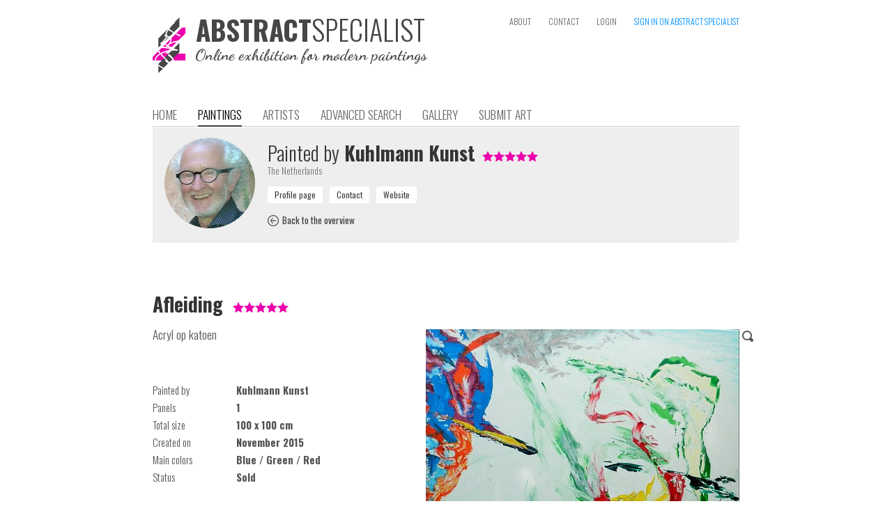

--- FILE ---
content_type: text/html; charset=iso-8859-1
request_url: https://www.abstractspecialist.com/?artist=30&art=2232
body_size: 4699
content:
<!DOCTYPE HTML>
<html>
<head>
	<meta name='author' content='Kuhlmann Kunst, Twan Kuhlmann' />
	<title>Afleiding, painting from Kuhlmann Kunst, Twan Kuhlmann</title>
  <meta name='keywords' content="abstract, abstracted, modern, art, painting, artwork, artist, portfolio, search, gallery, collection, buy, canvas, specialist, online, exhibition">
  <meta name='description' content="Painting 100x100cm Price on request November 2015 Acryl op katoen"><meta name='robots' content='INDEX,FOLLOW'><meta name='HandheldFriendly' content='true' />
  <meta name='viewport' content='width=880,user-scalable=yes'><meta http-equiv='last-modified' content='2023-08-25T10:18:03+02:00' /><meta property="og:title" content="Afleiding, painting from Kuhlmann Kunst, Twan Kuhlmann" /><meta property="og:description" content="Painting 100x100cm Price on request November 2015 Acryl op katoen" /><meta property="og:image" content="https://www.abstractspecialist.com/pictures/art/30-cropped-936-P6240019.JPG" /><meta property="og:image:type" content="image/jpg" /><meta property="og:url" content="https://www.abstractspecialist.com/?art=2232" /><meta http-equiv='content-type' content='text/html; charset=iso-8859-1' />
  <meta name='p:domain_verify' content='13837f16945aa17b37c5f65d9bdae545' />
  <meta http-equiv='Cache-control' content='no-cache'>
  <meta http-equiv='pragma' content='no-cache'>
  <meta name='format-detection' content='telephone=no'>
  <meta name='content-language' content='en'>
  <meta http-equiv='imagetoolbar' content='no'>
  <meta name='theme-color' content='#aaaaaa'>
  <link rel='shortcut icon' href='favicon.png' type='image/png'>
  <link rel='stylesheet' href='https://www.abstractspecialist.com/includes/website.css?1547070379' type='text/css' media='screen'>
  <link rel='stylesheet' href='https://www.abstractspecialist.com/includes/style.css?1547070379' type='text/css' media='screen'>
  <link rel='stylesheet' href='https://www.abstractspecialist.com/includes/prettyphoto/css/prettyPhoto.css' type='text/css' media='screen' charset='utf-8'>
  <link href='https://fonts.googleapis.com/css?family=Oswald:400,300,700|Dancing+Script:700' rel='stylesheet' type='text/css'>
  <script language='javascript' type='text/javascript' src='https://www.abstractspecialist.com/includes/jquery-1.8.2.min.js'></script>
  <script language='javascript' type='text/javascript' src='includes/jquery-ui/jquery-ui.js?v1.11.4'></script>
  <link rel='stylesheet' href='includes/jquery-ui/themes/ui-lightness/jquery-ui.css' type='text/css' charset='utf-8'>
  <script language='javascript' type='text/javascript' src='https://www.abstractspecialist.com/includes/prettyphoto/js/jquery.prettyPhoto.js' charset="utf-8"></script>
  <script language='javascript' type='text/javascript' src='https://www.abstractspecialist.com/includes/javascripts.js?1547070378'></script><script>
      (function(i,s,o,g,r,a,m){i['GoogleAnalyticsObject']=r;i[r]=i[r]||function(){
      (i[r].q=i[r].q||[]).push(arguments)},i[r].l=1*new Date();a=s.createElement(o),
      m=s.getElementsByTagName(o)[0];a.async=1;a.src=g;m.parentNode.insertBefore(a,m)
      })(window,document,'script','//www.google-analytics.com/analytics.js','ga');

      ga('create', 'UA-57271987-1', 'auto', {'siteSpeedSampleRate': 75});
      ga('send', 'pageview');

      </script></head><body><div class='website' id='website'>
  
  <div class='header'><div style='position:absolute;left:0px;top:25px;height:80px;width:440px;cursor:pointer' onclick="window.location='?home'"><img src='https://www.abstractspecialist.com/images/logo.png' alt="The online exhibition for abstract, abstracted and modern paintings" title="The online exhibition for abstract, abstracted and modern paintings" height='80px' border='0' alt='AbstractSpecialist | The online exhibition for abstract, abstracted and modern paintings' style='position:absolute;left:0px;top:0px'><div style='position:absolute;left:62px;top:-3px'><div class='head'><span style='font-weight:700;color:#464646;font-size:39px;line-height:1em'>ABSTRACT</span><span style='font-weight:300;color:#464646;font-size:40px;line-height:1em'>SPECIALIST</span></div></div><div style="position:absolute;left:61px;top:43px;font-family:'Dancing Script',cursive;font-weight:700;font-size:17pt;line-height:1em;color:#464646">Online exhibition for modern paintings</div></div><div class='topmenu'><a class='topmenulink' href='?about' >ABOUT</a><a class='topmenulink' href='?contact' >CONTACT</a><a class='topmenulink' href='?login' >LOGIN</a><a class='topmenulink' href='?signin' style='color:#0191FF' onMouseover="this.style.color='#eb00ab'" onMouseout="this.style.color='#0191FF'">SIGN IN ON ABSTRACT SPECIALIST</a></div><div class='menu'><a class='menulink' href='?home'>HOME</a><a class='menulink menulink_on' href='?art'>PAINTINGS</a><a class='menulink' href='?artist'>ARTISTS</a><a class='menulink' href='?search'>ADVANCED SEARCH</a><a class='menulink' href='?wall'>GALLERY</a><a class='menulink' href='?submit'>SUBMIT ART</a></div></div><div class='content text'><div class='greybox'><img src='https://www.abstractspecialist.com/makeimage.php?src=pictures%2Favatars%2F30-311-20140817samsungmarijafbeeldingen2014095.jpg&width=130&height=130' alt='Kuhlmann Kunst' height='130px' border='0' style='position:absolute;left:17px;top:15px;-webkit-border-radius:65px;border-radius:65px'>
          <div class='text' style='float:left;width:650px;display:inline-block;padding:20px;margin-left:145px'>
            <div class='head'><span style='font-weight:300'>Painted by</span> Kuhlmann Kunst<div style='display:inline-block;margin-left:10px'><img src='images/star_on.png' border='0' align='baseline' style='margin-bottom:-1px'><img src='images/star_on.png' border='0' align='baseline' style='margin-bottom:-1px'><img src='images/star_on.png' border='0' align='baseline' style='margin-bottom:-1px'><img src='images/star_on.png' border='0' align='baseline' style='margin-bottom:-1px'><img src='images/star_on.png' border='0' align='baseline' style='margin-bottom:-1px'></div></div>
            <div class='info'>The Netherlands</div>
            <div style='display:block;height:12px;margin:0;padding:0;overflow:hidden'></div>
            <div class='text1'><input type='button' class='inputbutton1light' value='Profile page' onClick="window.location='?artist=30'" style='margin-right:10px'><input type='button' class='inputbutton1light' value='Contact' onClick="window.location='?artist=30&contactform&aboutart=2232'" style='margin-right:10px'><input type='button' class='inputbutton1light' value='Website' onClick="window.open('http://www.kuhlmannkunst.nl','_blank')" style='margin-right:10px'></div>
            <div style='display:block;height:12px;margin:0;padding:0;overflow:hidden'></div>
            <div class='text1' style='font-size:10pt'><a class='link2' href='?art&sort=random&order=&pn=0' onMouseover="eid('backicon').src='images/back_on.png'" onMouseout="eid('backicon').src='images/back.png'"><img id='backicon' src='images/back.png' border='0' align='baseline' style='margin-bottom:-3px'><img src='images/back_on.png' border='0' width='1px' style='display:none'><span style='font-weight:400;padding-left:5px'>Back to the overview</span></a></div>
          </div>
          <div style='clear:both'></div></div><div style='display:block;height:70px;margin:0;padding:0;overflow:hidden'></div><div><h1 class='head' style='display:inline-block;margin-right:10px'>Afleiding</h1>
        <div style='display:inline-block;margin-right:10px;white-space:nowrap'><img src='images/star_on.png' border='0' align='baseline' style='margin-bottom:-1px'><img src='images/star_on.png' border='0' align='baseline' style='margin-bottom:-1px'><img src='images/star_on.png' border='0' align='baseline' style='margin-bottom:-1px'><img src='images/star_on.png' border='0' align='baseline' style='margin-bottom:-1px'><img src='images/star_on.png' border='0' align='baseline' style='margin-bottom:-1px'></div></div>
      <div style='display:block;height:12px;margin:0;padding:0;overflow:hidden'></div>
      <a href='https://www.abstractspecialist.com/pictures/art/30-cropped-936-P6240019.JPG' title='Afleiding painted by Kuhlmann Kunst' rel='prettyPhoto[a]' target='_blank' style='position:relative;right:0;top:0;float:right;margin:6px 0px 15px 30px'><img src='makeimage.php?src=pictures%2Fart%2F30-cropped-936-P6240019.JPG&max=450' alt='Afleiding painted by Kuhlmann Kunst' width='450px' height='447px' border='0' style='background-image:url(loadimage.gif);background-repeat:no-repeat;background-position:center center;border-radius:2px;-webkit-border-radius:2px'><img src='images/search.png' border='0' title='Zoom in' style='position:absolute;right:-20px;top:2px'></a>
      
      <p class='text'>Acryl op katoen</p>
      <br>  
      <br>
      <div class='text1'>
        <div style='width:120px;display:inline-block;vertical-align:top'>Painted by</div><div style='display:inline-block;vertical-align:top'><b>Kuhlmann Kunst</b></div><br>
        <div style='width:120px;display:inline-block;vertical-align:top'>Panels</div><div style='display:inline-block;vertical-align:top'><b>1</b></div><br>
        <div style='width:120px;display:inline-block;vertical-align:top'>Total size</div><div style='display:inline-block;vertical-align:top'><b>100 x 100 cm</b></div><br>
        <div style='width:120px;display:inline-block;vertical-align:top'>Created on</div><div style='display:inline-block;vertical-align:top'><b>November 2015</b></div><br><div style='width:120px;display:inline-block;vertical-align:top'>Main colors</div><div style='display:inline-block;vertical-align:top'><b>Blue / Green / Red</b></div><br><div style='width:120px;display:inline-block;vertical-align:top'>Status</div><div style='display:inline-block;vertical-align:top'><b>Sold</b></div><br></div>
      <br>
      <br>
      <div style='width:120px;display:inline-block;float:left'><div class='inputbutton2' style='display:inline-block;float:left;padding-left:25px;padding-right:25px' onClick="window.open('http://www.kuhlmannkunst.nl','_blank')">SOLD</div></div><div class='subhead' style='display:inline;float:left;margin-top:6px;line-height:16pt'><s>Price on request</s></div><br>
      <br clear='both'><br><br><br>
      <div class='text' style='border-bottom:solid 1px #dddddd;text-align:right'>Share this page on &nbsp; <div style='display:inline-block;position:relative;left:0;top:0;width:164px;height:20px;overflow:hidden'><a href='https://www.facebook.com/sharer/sharer.php?u=https%3A%2F%2Fwww.abstractspecialist.com%2F%3Fart%3D2232' target='_blank' style='margin-right:4px'><div style='position:absolute;left:0;top:0;display:inline-block;width:20px;height:20px;background-image:url(http://www.abstractspecialist.com/images/socialmediaicons.png);background-position:0px -1580px;overflow:hidden'></div></a><a href='https://plus.google.com/share?url=https%3A%2F%2Fwww.abstractspecialist.com%2F%3Fart%3D2232' target='_blank' style='margin-right:4px'><div style='position:absolute;left:24px;top:0;display:inline-block;width:20px;height:20px;background-image:url(http://www.abstractspecialist.com/images/socialmediaicons.png);background-position:0px -2220px;overflow:hidden'></div></a><a href='http://www.pinterest.com/pin/create/button/?url=https%3A%2F%2Fwww.abstractspecialist.com%2F%3Fart%3D2232&media=https%3A%2F%2Fwww.abstractspecialist.com%2Fpictures%2Fart%2F30-cropped-936-P6240019.JPG&description=Afleiding%2C+painting+from+Kuhlmann+Kunst%2C+Twan+Kuhlmann+%7C+Abstract+%7C+Modern+%7C+Kunst' target='_blank' style='margin-right:4px'><div style='position:absolute;left:48px;top:0;display:inline-block;width:20px;height:20px;background-image:url(http://www.abstractspecialist.com/images/socialmediaicons.png);background-position:0px -3880px;overflow:hidden'></div></a><a href='https://share.flipboard.com/bookmarklet/popout?v=2&url=https%3A%2F%2Fwww.abstractspecialist.com%2F%3Fart%3D2232' target='_blank' style='margin-right:4px'><div style='position:absolute;left:72px;top:0;display:inline-block;width:20px;height:20px;background-image:url(http://www.abstractspecialist.com/images/socialmediaicons.png);background-position:0px -1860px;overflow:hidden'></div></a><a href='https://twitter.com/intent/tweet?text=Afleiding%2C+painting+from+Kuhlmann+Kunst%2C+Twan+Kuhlmann&url=https%3A%2F%2Fwww.abstractspecialist.com%2F%3Fart%3D2232' target='_blank' style='margin-right:4px'><div style='position:absolute;left:96px;top:0;display:inline-block;width:20px;height:20px;background-image:url(http://www.abstractspecialist.com/images/socialmediaicons.png);background-position:0px -5260px;overflow:hidden'></div></a><a href='https://www.blogger.com/blog-this.g?u=https%3A%2F%2Fwww.abstractspecialist.com%2F%3Fart%3D2232&n=Afleiding%2C+painting+from+Kuhlmann+Kunst%2C+Twan+Kuhlmann&t=Painting+100x100cm+Price+on+request+November+2015+Acryl+op+katoen' target='_blank' style='margin-right:4px'><div style='position:absolute;left:120px;top:0;display:inline-block;width:20px;height:20px;background-image:url(http://www.abstractspecialist.com/images/socialmediaicons.png);background-position:0px -520px;overflow:hidden'></div></a><a href='mailto:?subject=Afleiding%2C%20painting%20from%20Kuhlmann%20Kunst%2C%20Twan%20Kuhlmann%20on%20AbstractSpecialist.com&body=Afleiding%2C%20painting%20from%20Kuhlmann%20Kunst%2C%20Twan%20Kuhlmann%0D%0A%0D%0APainting%20100x100cm%20Price%20on%20request%20November%202015%20Acryl%20op%20katoen%0D%0A%0D%0Ahttps%3A%2F%2Fwww.abstractspecialist.com%2F%3Fart%3D2232%0D%0A%0D%0AAbstractSpecialist.com' style='margin-right:4px'><div style='position:absolute;left:144px;top:0;display:inline-block;width:20px;height:20px;background-image:url(http://www.abstractspecialist.com/images/socialmediaicons.png);background-position:0px -1440px;overflow:hidden'></div></a></div><br></div><br clear='both'><br><br>
        <div class='head'>Art impression</div>
        <div class='text'>A global impression of the painting "Afleiding" 100x100cm.</div>
        <br>
        <div style='display:block;height:0px;margin:0;padding:0;overflow:hidden'></div>
        <div style='position:relative;left:0;top:0;width:842px;height:612px;background-image:url(images/living-room.jpg);background-position:top center;background-repeat:no-repeat'>
          <a href='https://www.abstractspecialist.com/pictures/art/30-cropped-936-P6240019.JPG' title='Afleiding painted by Kuhlmann Kunst' rel='prettyPhoto[b]' target='_blank'><img src='makeimage.php?src=pictures%2Fart%2F30-cropped-936-P6240019.JPG&width=219' width='219px' border='0' style='position:absolute;left:312px;bottom:309px;border-radius:2px;-webkit-border-radius:2px;-webkit-box-shadow:3px 3px 3px 0 #828282;box-shadow: 3px 3px 3px 0 #828282'></a>
          <img src='images/living-room-flower.png' border='0' style='position:absolute;left:7px;bottom:255px'>
          <img src='images/living-room-lamp.png' border='0' style='position:absolute;right:27px;bottom:264px'>
        </div><br><br><br><br>
        <div class='head'><div class='text1' style='float:right;margin-top:10px'><a class='link2' href='?artist=30' onMouseover="eid('profileicon').src='images/profile_on.png'" onMouseout="eid('profileicon').src='images/profile.png'"><img id='profileicon' src='images/profile.png' border='0' align='baseline' style='margin-bottom:-1px'><img src='images/profile_on.png' border='0' width='1px' style='display:none'><span style='font-weight:400;padding-left:5px'>View profile</span></a></div><span style='font-weight:300'>Other paintings by</span> Kuhlmann Kunst</div>
        <br>
        <div style='vertical-align:top'><a href='?artist=30&art=141'><div class='info' style='position:relative;left:0;top:0;width:154px;vertical-align:top;display:inline-block;margin-right:18px'><img src='makeimage.php?src=pictures%2Fart%2F30-cropped-423-P8010004.JPG&width=154&height=154' border='0' width='154px' height='154px' style='background-image:url(loadimage.gif);background-repeat:no-repeat;background-position:center center;border-radius:2px;-webkit-border-radius:2px'><br><b>Etappe</b><br>90 x 90 cm</div></a><a href='?artist=30&art=1646'><div class='info' style='position:relative;left:0;top:0;width:154px;vertical-align:top;display:inline-block;margin-right:18px'><img src='makeimage.php?src=pictures%2Fart%2F30-cropped-224-KuhlmannKunst_20120408_030.jpg&width=154&height=154' border='0' width='154px' height='154px' style='background-image:url(loadimage.gif);background-repeat:no-repeat;background-position:center center;border-radius:2px;-webkit-border-radius:2px'><br><b>Arbeid</b><br>140 x 100 cm</div></a><a href='?artist=30&art=4077'><div class='info' style='position:relative;left:0;top:0;width:154px;vertical-align:top;display:inline-block;margin-right:18px'><img src='makeimage.php?src=pictures%2Fart%2F30-cropped-146-20200514_132130.jpg&width=154&height=154' border='0' width='154px' height='154px' style='background-image:url(loadimage.gif);background-repeat:no-repeat;background-position:center center;border-radius:2px;-webkit-border-radius:2px'><br><b>Kl. schilderijen met lijst</b><br>24 x 24 cm</div></a><a href='?artist=30&art=1856'><div class='info' style='position:relative;left:0;top:0;width:154px;vertical-align:top;display:inline-block;margin-right:18px'><img src='makeimage.php?src=pictures%2Fart%2F30-filled-638-P9300074.JPG&width=154&height=154' border='0' width='154px' height='154px' style='background-image:url(loadimage.gif);background-repeat:no-repeat;background-position:center center;border-radius:2px;-webkit-border-radius:2px'><br><b>Gras</b><br>1220 x 40 cm</div></a><a href='?artist=30&art=1855'><div class='info' style='position:relative;left:0;top:0;width:154px;vertical-align:top;display:inline-block'><img src='makeimage.php?src=pictures%2Fart%2F30-cropped-518-P9300082.JPG&width=154&height=154' border='0' width='154px' height='154px' style='background-image:url(loadimage.gif);background-repeat:no-repeat;background-position:center center;border-radius:2px;-webkit-border-radius:2px'><br><b>Werk</b><br>40 x 40 cm</div></a><br><br><a href='?artist=30&art=1858'><div class='info' style='position:relative;left:0;top:0;width:154px;vertical-align:top;display:inline-block;margin-right:18px'><img src='makeimage.php?src=pictures%2Fart%2F30-cropped-388-P7160110.JPG&width=154&height=154' border='0' width='154px' height='154px' style='background-image:url(loadimage.gif);background-repeat:no-repeat;background-position:center center;border-radius:2px;-webkit-border-radius:2px'><br><b>Rood riet</b><br>120 x 80 cm</div></a><a href='?artist=30&art=239'><div class='info' style='position:relative;left:0;top:0;width:154px;vertical-align:top;display:inline-block;margin-right:18px'><img src='makeimage.php?src=pictures%2Fart%2F30-cropped-665-KuhlmannKunst_20120408_010.jpg&width=154&height=154' border='0' width='154px' height='154px' style='background-image:url(loadimage.gif);background-repeat:no-repeat;background-position:center center;border-radius:2px;-webkit-border-radius:2px'><br><b>Zilvermijn</b><br>120 x 100 cm</div></a><a href='?artist=30&art=3932'><div class='info' style='position:relative;left:0;top:0;width:154px;vertical-align:top;display:inline-block;margin-right:18px'><img src='makeimage.php?src=pictures%2Fart%2F30-cropped-509-Schilderijen2007001.jpg&width=154&height=154' border='0' width='154px' height='154px' style='background-image:url(loadimage.gif);background-repeat:no-repeat;background-position:center center;border-radius:2px;-webkit-border-radius:2px'><br><b>Kelk</b><br>100 x 100 cm</div></a><a href='?artist=30&art=1684'><div class='info' style='position:relative;left:0;top:0;width:154px;vertical-align:top;display:inline-block;margin-right:18px'><img src='makeimage.php?src=pictures%2Fart%2F30-cropped-465-18.04.062520003.jpg&width=154&height=154' border='0' width='154px' height='154px' style='background-image:url(loadimage.gif);background-repeat:no-repeat;background-position:center center;border-radius:2px;-webkit-border-radius:2px'><br><b>Vuurvliegjes</b><br>80 x 120 cm</div></a><a href='?artist=30&art=1640'><div class='info' style='position:relative;left:0;top:0;width:154px;vertical-align:top;display:inline-block'><img src='makeimage.php?src=pictures%2Fart%2F30-cropped-734-2009002001.jpg&width=154&height=154' border='0' width='154px' height='154px' style='background-image:url(loadimage.gif);background-repeat:no-repeat;background-position:center center;border-radius:2px;-webkit-border-radius:2px'><br><b>Opera</b><br>100 x 100 cm</div></a></div>
        <div style='clear:both'><br><br><br><br><br><br></div>
  </div>
  <div class='footer'>
    <div class='footercontent'><div style='float:right'><a class='topmenulink' title='Nederlands' href='https://www.abstractspecialist.nl/?artist=30&art=2232'>NL</a><span class='topmenulink' style='margin-left:0px;color:#777777'> / </span><a class='topmenulink' title='English' href='https://www.abstractspecialist.com/?artist=30&art=2232' style='margin-left:0px;color:#000000;cursor:default'>EN</a></div><span style='font-weight:700'><span style='color:#E900AE'>AbstractSpecialist.com</span> &nbsp; &nbsp; The online exhibition for abstract, abstracted and modern paintings &nbsp; &nbsp; <span style='font-weight:400'>&copy; Copyright 2015-2026</span></span><br>
        <div style='display:block;height:12px;margin:0;padding:0;overflow:hidden'></div>
        <a class='footerlink' href='https://www.abstractspecialist.com/?about' style='margin-right:12px'><img src='favicon.png' height='32px' border='0' align='baseline' style='margin-left:-6px;margin-bottom:-12px;margin-right:2px'>About</a>
        <a class='footerlink' href='https://www.abstractspecialist.com/?contact' style='margin-right:12px'>Contact</a>
        <a class='footerlink' href='https://www.pinterest.com/abstractspecial/schilderijen/' target='_blank' style='margin-right:12px;font-weight:400'><img src='images/pinterest_mini.jpg' border='0' align='baseline' style='margin-bottom:-2px;margin-right:3px'>Pinterest</a>
        <a class='footerlink' href='https://www.facebook.com/AbstractSpecialist' target='_blank' style='margin-right:12px;font-weight:400'><img src='images/facebook_mini.jpg' border='0' align='baseline' style='margin-bottom:-2px;margin-right:3px'>Facebook</a>
        <a class='footerlink' href='https://www.instagram.com/abstractspecialist/' target='_blank' style='margin-right:12px;font-weight:400'><img src='images/instagram_mini.jpg' border='0' align='baseline' style='margin-bottom:-2px;margin-right:3px'>Instagram</a>
        <a class='footerlink' href='https://www.abstractspecialist.com/?conditions' style='margin-right:12px'>Terms and Conditions</a>
        <a class='footerlink' href='https://www.abstractspecialist.com/?privacystatement' style='margin-right:12px'>Privacy statement</a><a class='footerlink' href='https://www.abstractspecialist.com/?newsletter' style='margin-right:12px'>Newsletter</a><a class='footerlink' href='https://www.abstractspecialist.com/?signin' style='margin-right:12px'>Sign in</a><a class='footerlink' href='https://www.abstractspecialist.com/?login' style='margin-right:12px'>Login</a><a class='footerlink' href='https://www.romilanict.nl' target='_blank' style='float:right;margin-top:6px;color:#aaaaaa' onMouseover="this.style.color='#EB00AB'" onMouseout="this.style.color='#aaaaaa'">Romilan ICT</a><div style='display:block;height:42px;margin:0;padding:0;overflow:hidden'></div></div>
  </div>
</div><script type="text/javascript" charset="utf-8">
  $(document).ready(function() {
    $("a[rel^='prettyPhoto']").prettyPhoto({
      allow_resize: true,
      deeplinking: false,
			theme: 'light_square',
      show_title: false,
			overlay_gallery: false,
			social_tools: false,
      opacity: 0.95
		});
  });
</script></body>
</html>

--- FILE ---
content_type: text/plain
request_url: https://www.google-analytics.com/j/collect?v=1&_v=j102&a=1335511712&t=pageview&_s=1&dl=https%3A%2F%2Fwww.abstractspecialist.com%2F%3Fartist%3D30%26art%3D2232&ul=en-us%40posix&dt=Afleiding%2C%20painting%20from%20Kuhlmann%20Kunst%2C%20Twan%20Kuhlmann&sr=1280x720&vp=1280x720&_u=IEBAAEABAAAAACAAI~&jid=1464303087&gjid=214786600&cid=2096400726.1769816565&tid=UA-57271987-1&_gid=1662678534.1769816565&_r=1&_slc=1&z=1069492016
body_size: -454
content:
2,cG-3NVRNK4B66